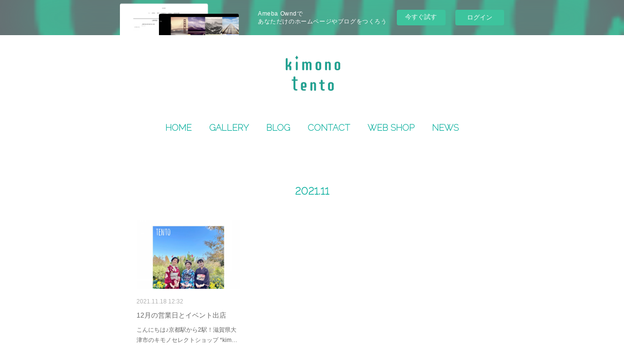

--- FILE ---
content_type: text/html; charset=utf-8
request_url: https://kimonoyatento.amebaownd.com/posts/archives/2021/11/page/1?type=grid
body_size: 10221
content:
<!doctype html>

            <html lang="ja" data-reactroot=""><head><meta charSet="UTF-8"/><meta http-equiv="X-UA-Compatible" content="IE=edge"/><meta name="viewport" content="width=device-width,user-scalable=no,initial-scale=1.0,minimum-scale=1.0,maximum-scale=1.0"/><title data-react-helmet="true">2021年11月の記事一覧 : ページ1 | kimono tento</title><link data-react-helmet="true" rel="canonical" href="https://kimonoyatento.amebaownd.com/posts/archives/2021/11/page/1"/><meta name="description" content="2021年11月の一覧。12月の営業日とイベント出店 - こんにちは♪京都駅から2駅！滋賀県大津市のキモノセレクトショップ *kimono tento* です👘12月の営業日とイベント出店予定日のご案内です♪"/><meta property="fb:app_id" content="522776621188656"/><meta property="og:url" content="https://www.kimonoyatento.com/posts/archives/2021/11"/><meta property="og:type" content="website"/><meta property="og:title" content="2021年11月の記事"/><meta property="og:description" content="2021年11月の一覧。12月の営業日とイベント出店 - こんにちは♪京都駅から2駅！滋賀県大津市のキモノセレクトショップ *kimono tento* です👘12月の営業日とイベント出店予定日のご案内です♪"/><meta property="og:image" content="https://cdn.amebaowndme.com/madrid-prd/madrid-web/images/sites/356466/e869edb80a2c554bfe100b44c97f2eca_39cb7d18ce65c08662db337b64758011.jpg"/><meta property="og:site_name" content="kimono tento"/><meta property="og:locale" content="ja_JP"/><meta name="twitter:card" content="summary"/><meta name="twitter:site" content="@amebaownd"/><meta name="twitter:title" content="2021年11月の記事 | kimono tento"/><meta name="twitter:description" content="2021年11月の一覧。12月の営業日とイベント出店 - こんにちは♪京都駅から2駅！滋賀県大津市のキモノセレクトショップ *kimono tento* です👘12月の営業日とイベント出店予定日のご案内です♪"/><meta name="twitter:image" content="https://cdn.amebaowndme.com/madrid-prd/madrid-web/images/sites/356466/e869edb80a2c554bfe100b44c97f2eca_39cb7d18ce65c08662db337b64758011.jpg"/><link rel="alternate" type="application/rss+xml" title="kimono tento" href="https://www.kimonoyatento.com/rss.xml"/><link rel="alternate" type="application/atom+xml" title="kimono tento" href="https://www.kimonoyatento.com/atom.xml"/><link rel="sitemap" type="application/xml" title="Sitemap" href="/sitemap.xml"/><link href="https://static.amebaowndme.com/madrid-frontend/css/user.min-a66be375c.css" rel="stylesheet" type="text/css"/><link href="https://static.amebaowndme.com/madrid-frontend/css/belle/index.min-a66be375c.css" rel="stylesheet" type="text/css"/><link rel="icon" href="https://cdn.amebaowndme.com/madrid-prd/madrid-web/images/sites/356466/2402033ddf9f3e5d9bab49ec23050752_a9bf1e4a975b166a63ba680ce0bd5fb8.png?width=32&amp;height=32"/><link rel="apple-touch-icon" href="https://cdn.amebaowndme.com/madrid-prd/madrid-web/images/sites/356466/2402033ddf9f3e5d9bab49ec23050752_a9bf1e4a975b166a63ba680ce0bd5fb8.png?width=180&amp;height=180"/><style id="site-colors" charSet="UTF-8">.u-nav-clr {
  color: #00ac9a;
}
.u-nav-bdr-clr {
  border-color: #00ac9a;
}
.u-nav-bg-clr {
  background-color: #00ac9a;
}
.u-nav-bg-bdr-clr {
  border-color: #00ac9a;
}
.u-site-clr {
  color: ;
}
.u-base-bg-clr {
  background-color: #ffffff;
}
.u-btn-clr {
  color: #000000;
}
.u-btn-clr:hover,
.u-btn-clr--active {
  color: rgba(0,0,0, 0.7);
}
.u-btn-clr--disabled,
.u-btn-clr:disabled {
  color: rgba(0,0,0, 0.5);
}
.u-btn-bdr-clr {
  border-color: #c2c2c2;
}
.u-btn-bdr-clr:hover,
.u-btn-bdr-clr--active {
  border-color: rgba(194,194,194, 0.7);
}
.u-btn-bdr-clr--disabled,
.u-btn-bdr-clr:disabled {
  border-color: rgba(194,194,194, 0.5);
}
.u-btn-bg-clr {
  background-color: #c2c2c2;
}
.u-btn-bg-clr:hover,
.u-btn-bg-clr--active {
  background-color: rgba(194,194,194, 0.7);
}
.u-btn-bg-clr--disabled,
.u-btn-bg-clr:disabled {
  background-color: rgba(194,194,194, 0.5);
}
.u-txt-clr {
  color: #666666;
}
.u-txt-clr--lv1 {
  color: rgba(102,102,102, 0.7);
}
.u-txt-clr--lv2 {
  color: rgba(102,102,102, 0.5);
}
.u-txt-clr--lv3 {
  color: rgba(102,102,102, 0.3);
}
.u-txt-bg-clr {
  background-color: #efefef;
}
.u-lnk-clr,
.u-clr-area a {
  color: #7ebbc0;
}
.u-lnk-clr:visited,
.u-clr-area a:visited {
  color: rgba(126,187,192, 0.7);
}
.u-lnk-clr:hover,
.u-clr-area a:hover {
  color: rgba(126,187,192, 0.5);
}
.u-ttl-blk-clr {
  color: #00ac9a;
}
.u-ttl-blk-bdr-clr {
  border-color: #00ac9a;
}
.u-ttl-blk-bdr-clr--lv1 {
  border-color: #cceeea;
}
.u-bdr-clr {
  border-color: #00ac9a;
}
.u-acnt-bdr-clr {
  border-color: #00ac9a;
}
.u-acnt-bg-clr {
  background-color: #00ac9a;
}
body {
  background-color: #ffffff;
}
blockquote {
  color: rgba(102,102,102, 0.7);
  border-left-color: #00ac9a;
};</style><style id="user-css" charSet="UTF-8">/**
 * @media all
 * 全体に適用したいCSSを記述してください。
 */
/*
.btn__item {
  border-radius: 24px;
}
*/
.heading-lv2__text,
.global-nav__item{
  font-size:1.8rem;
  font-weight:800;
}
.btn__item{
  font-weight:700;
}
/*a:-webkit-any-link*/
.blog-list--list {
  text-decoration: underline;
};</style><style media="screen and (max-width: 800px)" id="user-sp-css" charSet="UTF-8">/**
 * @media (max-width: 800px)
 * 画面幅が800px以下のスマートフォン、タブレット用のCSSを記述してください。
 */
/*
.btn__item {
  border-radius: 24px;
}
*/;</style><script>
              (function(i,s,o,g,r,a,m){i['GoogleAnalyticsObject']=r;i[r]=i[r]||function(){
              (i[r].q=i[r].q||[]).push(arguments)},i[r].l=1*new Date();a=s.createElement(o),
              m=s.getElementsByTagName(o)[0];a.async=1;a.src=g;m.parentNode.insertBefore(a,m)
              })(window,document,'script','//www.google-analytics.com/analytics.js','ga');
            </script></head><body id="mdrd-a66be375c" class="u-txt-clr u-base-bg-clr theme-belle plan-basic  "><noscript><iframe src="//www.googletagmanager.com/ns.html?id=GTM-PXK9MM" height="0" width="0" style="display:none;visibility:hidden"></iframe></noscript><script>
            (function(w,d,s,l,i){w[l]=w[l]||[];w[l].push({'gtm.start':
            new Date().getTime(),event:'gtm.js'});var f=d.getElementsByTagName(s)[0],
            j=d.createElement(s),dl=l!='dataLayer'?'&l='+l:'';j.async=true;j.src=
            '//www.googletagmanager.com/gtm.js?id='+i+dl;f.parentNode.insertBefore(j,f);
            })(window,document, 'script', 'dataLayer', 'GTM-PXK9MM');
            </script><div id="content"><div class="page " data-reactroot=""><div class="page__outer"><div class="page__inner u-base-bg-clr"><aside style="opacity:1 !important;visibility:visible !important;text-indent:0 !important;transform:none !important;display:block !important;position:static !important;padding:0 !important;overflow:visible !important;margin:0 !important"><div class="owndbarHeader  " style="opacity:1 !important;visibility:visible !important;text-indent:0 !important;transform:none !important;display:block !important;position:static !important;padding:0 !important;overflow:visible !important;margin:0 !important"></div></aside><header class="page__header header"><div class="header__inner u-nav-bg-bdr-clr"><div class="site-icon"><div><img alt=""/></div></div><nav role="navigation" class="header__nav global-nav js-nav-overflow-criterion "><ul class="global-nav__list u-base-bg-clr u-nav-bg-bdr-clr "><li role="button" class="global-nav__item u-nav-bg-bdr-clr js-nav-item "><a target="" class="u-nav-clr u-font u-nav-bdr-clr" href="/">HOME</a></li><li role="button" class="global-nav__item u-nav-bg-bdr-clr js-nav-item "><a target="" class="u-nav-clr u-font u-nav-bdr-clr" href="/pages/1290709/gallery">GALLERY</a></li><li role="button" class="global-nav__item u-nav-bg-bdr-clr js-nav-item "><a href="https://ameblo.jp/kimonoyatento/" target="_blank" class="u-nav-clr u-font u-nav-bdr-clr">BLOG</a></li><li role="button" class="global-nav__item u-nav-bg-bdr-clr js-nav-item "><a href="https://ssl.form-mailer.jp/fms/ed2ef306234238" target="_blank" class="u-nav-clr u-font u-nav-bdr-clr">CONTACT</a></li><li role="button" class="global-nav__item u-nav-bg-bdr-clr js-nav-item "><a href="https://kimonotento.thebase.in/" target="_blank" class="u-nav-clr u-font u-nav-bdr-clr">WEB SHOP</a></li><li role="button" class="global-nav__item u-nav-bg-bdr-clr js-nav-item "><a target="" class="u-nav-clr u-font u-nav-bdr-clr" href="/pages/1290707/news">NEWS</a></li></ul></nav><button class="header__icon icon icon--menu2 u-nav-clr"></button></div></header><div><div class="page__main--outer"><div role="main" class="page__main page__main--archive"><div class="grid grid--l"><div class="col1-1 col1-1--gtr-l column"><div class="block__outer"><div><div class="heading-lv1 u-font"><h1 class="heading-lv1__text u-bdr-clr"><span class="u-ttl-blk-clr u-acnt-bdr-clr">2021<!-- -->.<!-- -->11</span></h1></div></div></div></div></div><div class="grid grid--l"><div class="col1-1 col1-1--gtr-l column"><div class="block__outer"><div class="blog-list blog-list--main blog-list--grid blog-list--recent"><article class="blog-item--index0 blog-list__item blog-item"><div class="blog-item__inner"><div class="blog-item__img"><div><div><img alt=""/></div></div></div><div class="blog-item__body blog-body"><div class="blog-body__date-outer"><a class="blog-body__date u-txt-clr u-txt-clr--lv2" href="/posts/23793805"><time class="" dateTime="2021-11-18T12:32:51Z">2021.11.18 12:32</time></a></div><div class="blog-body__title"><h3 class="blog-body-title__text"><div><a class="u-txt-clr" href="/posts/23793805">12月の営業日とイベント出店</a></div></h3></div><div><p class="blog-body__text"><a class="u-txt-clr" href="/posts/23793805">こんにちは♪京都駅から2駅！滋賀県大津市のキモノセレクトショップ *kimono tento* です👘12月の営業日とイベント出店予定日のご案内です♪</a></p></div></div></div></article></div><div><div class="pagination pagination--type02"><ul class="pagination__list"><li class="pagination__item pagination__item--first "><a class="u-txt-clr" href="/posts/archives/2021/11/page/1?type=grid"><span aria-hidden="true" class="icon icon--disclosure-double-l2"></span></a></li><li class="pagination__item pagination__item--prev pagination__item--hide"><a class="u-txt-clr" href="/posts/archives/2021/11/page/-1?type=grid"><span aria-hidden="true" class="icon icon--disclosure-l2"></span></a></li><li class="pagination__item pagination__item--next pagination__item--hide"><a class="u-txt-clr" href="/posts/archives/2021/11/page/1?type=grid"><span aria-hidden="true" class="icon icon--disclosure-r2"></span></a></li><li class="pagination__item pagination__item--last "><a class="u-txt-clr" href="/posts/archives/2021/11/page/undefined?type=grid"><span aria-hidden="true" class="icon icon--disclosure-double-r2"></span></a></li></ul></div></div></div></div></div></div></div></div><aside style="opacity:1 !important;visibility:visible !important;text-indent:0 !important;transform:none !important;display:block !important;position:static !important;padding:0 !important;overflow:visible !important;margin:0 !important"><div class="owndbar" style="opacity:1 !important;visibility:visible !important;text-indent:0 !important;transform:none !important;display:block !important;position:static !important;padding:0 !important;overflow:visible !important;margin:0 !important"></div></aside><footer role="contentinfo" class="page__footer footer" style="opacity:1 !important;visibility:visible !important;text-indent:0 !important;overflow:visible !important;position:static !important"><div class="footer__inner u-bdr-clr " style="opacity:1 !important;visibility:visible !important;text-indent:0 !important;overflow:visible !important;display:block !important;transform:none !important"><div class="footer__item u-bdr-clr" style="opacity:1 !important;visibility:visible !important;text-indent:0 !important;overflow:visible !important;display:block !important;transform:none !important"><p class="footer__copyright u-font"><small class="u-txt-clr u-txt-clr--lv2 u-font" style="color:rgba(102,102,102, 0.5) !important">Copyright kimono tento</small></p><div class="powered-by"><a href="https://www.amebaownd.com" class="powered-by__link"><span class="powered-by__text">Powered by</span><span class="powered-by__logo">AmebaOwnd</span><span class="powered-by__text">無料でホームページをつくろう</span></a></div></div></div></footer></div></div><div class="toast"></div></div></div><img src="//sy.ameblo.jp/sync/?org=sy.amebaownd.com" alt="" style="display:none" width="1" height="1"/><script charSet="UTF-8">window.mdrdEnv="prd";</script><script charSet="UTF-8">window.INITIAL_STATE={"authenticate":{"authCheckCompleted":false,"isAuthorized":false},"blogPostReblogs":{},"category":{},"currentSite":{"fetching":false,"status":null,"site":{}},"shopCategory":{},"categories":{},"notifications":{},"page":{},"paginationTitle":{},"postArchives":{},"postComments":{"submitting":false,"postStatus":null},"postDetail":{},"postList":{"postList-limit:12-page:1-siteId:356466-yearMonth:202111":{"fetching":false,"loaded":true,"meta":{"code":200,"pagination":{"total":1,"offset":0,"limit":12,"cursors":{"after":"","before":""}}},"data":[{"id":"23793805","userId":"496122","siteId":"356466","status":"publish","title":"12月の営業日とイベント出店","contents":[{"type":"text","format":"html","value":"\u003Cdiv\u003Eこんにちは♪\u003C\u002Fdiv\u003E\u003Cdiv\u003E京都駅から2駅！滋賀県大津市のキモノセレクトショップ *kimono tento* です👘\u003C\u002Fdiv\u003E\u003Cdiv\u003E\u003Cbr\u003E\u003C\u002Fdiv\u003E\u003Cdiv\u003E\u003Cbr\u003E\u003C\u002Fdiv\u003E\u003Cdiv\u003E\u003Cbr\u003E\u003C\u002Fdiv\u003E\u003Cdiv\u003E12月の営業日とイベント出店予定日のご案内です♪\u003C\u002Fdiv\u003E\u003Cdiv\u003E\u003Cbr\u003E\u003C\u002Fdiv\u003E\u003Cdiv\u003E\u003C\u002Fdiv\u003E"},{"type":"image","fit":true,"scale":1,"align":"","url":"https:\u002F\u002Fcdn.amebaowndme.com\u002Fmadrid-prd\u002Fmadrid-web\u002Fimages\u002Fsites\u002F356466\u002Fe869edb80a2c554bfe100b44c97f2eca_39cb7d18ce65c08662db337b64758011.jpg","link":"","width":2000,"height":2000,"target":"_blank"},{"type":"image","fit":true,"scale":1,"align":"","url":"https:\u002F\u002Fcdn.amebaowndme.com\u002Fmadrid-prd\u002Fmadrid-web\u002Fimages\u002Fsites\u002F356466\u002F275b3b8a5853ed93aab63182302fb4c3_fdaa717b458af58cf42db0c6eb8b1fb8.jpg","link":"","width":1125,"height":1112,"target":"_blank"},{"type":"text","format":"html","value":"\u003Cdiv\u003E\u003Cbr\u003E\u003C\u002Fdiv\u003E\u003Cdiv\u003E\u003Cbr\u003E\u003C\u002Fdiv\u003E\u003Ch4 style=\"text-align: left;\"\u003E◇12月のお店営業日◇\u003Cbr\u003E11(土)、12(日)、13(月)\u003Cbr\u003E17(金)、18(土)、19(日)\u003Cbr\u003E⁡\u003Cbr\u003E12:00〜18:00 open !!\u003Cbr\u003E\u003Cbr\u003E\u003Cbr\u003E\u003Cbr\u003E\u003Cbr\u003E◇12月のイベント出店◇\u003Cbr\u003E\u003Cbr\u003E\u003Cbr\u003E⚫︎日本橋きもの浪漫\u003Cbr\u003E2021年12月3日(金)〜5日(日)\u003Cbr\u003E11:00〜21:00(最終日は20:00まで)\u003Cbr\u003E日本橋室町江戸桜通にて\u003Cbr\u003E三越前駅直結！コレド室町1〜3をつなぐ地下通路です\u003Cbr\u003E&nbsp;\u003Cbr\u003E⚫︎銀座今昔きもの大市\u003Cbr\u003E2021年12月24日(金)〜26日(日)\u003Cbr\u003E銀座フェニックスプラザにて\u003Cbr\u003E\u003Cbr\u003E\u003C\u002Fh4\u003E\u003Cdiv\u003E\u003Cbr\u003E\u003C\u002Fdiv\u003E\u003Cdiv\u003E\u003Cbr\u003E\u003C\u002Fdiv\u003E\u003Cdiv\u003Eまだまだイベントラッシュ続くため、お店営業日は少なめですー💦\u003C\u002Fdiv\u003E\u003Cdiv\u003E\u003Cbr\u003E\u003C\u002Fdiv\u003E\u003Cdiv\u003Eお正月着物の準備はお早めにどうぞ！！\u003C\u002Fdiv\u003E\u003Cdiv\u003E\u003Cbr\u003E\u003C\u002Fdiv\u003E\u003Cdiv\u003E年末年始にピッタリの華やかなお着物や、\u003C\u002Fdiv\u003E\u003Cdiv\u003E羽織、コートやショール、足袋インナーなど着物の防寒アイテムもたくさんご用意してお待ちしております♡\u003C\u002Fdiv\u003E\u003Cdiv\u003E\u003Cbr\u003E\u003C\u002Fdiv\u003E\u003Cdiv\u003E\u003Cbr\u003E\u003C\u002Fdiv\u003E\u003Cdiv\u003E成人式のお振袖、駆け込みも大丈夫ですよーー！！\u003C\u002Fdiv\u003E\u003Cdiv\u003Etentoでは、レンタルよりリーズナブルにお洒落な一式揃えられます♪♪\u003C\u002Fdiv\u003E\u003Cdiv\u003E\u003Cbr\u003E\u003C\u002Fdiv\u003E\u003Cdiv\u003E半衿、重ね衿、帯揚げ、帯締め、髪飾り、草履、バック、ショールなどの小物も、１点のみでも大丈夫！\u003C\u002Fdiv\u003E\u003Cdiv\u003Eママ振袖の小物を変えるだけでもコーデが今っぽくランクアップできますよ✨\u003C\u002Fdiv\u003E\u003Cdiv\u003E\u003Cbr\u003E\u003C\u002Fdiv\u003E\u003Cdiv\u003E足袋や着付けのお紐など足りない小物があれば駆け込んでくださいね。\u003C\u002Fdiv\u003E\u003Cdiv\u003E呉服屋さんよりお安く、だいたいなんでも揃います。\u003C\u002Fdiv\u003E\u003Cdiv\u003E\u003Cbr\u003E\u003C\u002Fdiv\u003E\u003Cdiv\u003E卒業式に向けての袴をお探しの方も増えてます♪\u003C\u002Fdiv\u003E\u003Cdiv\u003Eアンティーク着物に袴も人と被らなくて最高に可愛いですし、\u003C\u002Fdiv\u003E\u003Cdiv\u003E最近はシンプルな小紋着物にアイボリーなどの淡い袴でワントーンコーデも人気です✨\u003C\u002Fdiv\u003E\u003Cdiv\u003E\u003Cbr\u003E\u003C\u002Fdiv\u003E\u003Cdiv\u003Eご予算やお好みに合わせてスタイリングさせて頂きます♪\u003C\u002Fdiv\u003E\u003Cdiv\u003E\u003Cbr\u003E\u003C\u002Fdiv\u003E\u003Cdiv\u003Eぜひぜひ見にいらしてください！\u003C\u002Fdiv\u003E\u003Cdiv\u003E\u003Cbr\u003E\u003C\u002Fdiv\u003E\u003Cdiv\u003E\u003Cbr\u003E\u003C\u002Fdiv\u003E\u003Cdiv\u003E12月もよろしくお願いいたします🌟\u003C\u002Fdiv\u003E\u003Cdiv\u003E\u003Cbr\u003E\u003C\u002Fdiv\u003E\u003Cdiv\u003E＊＊＊＊＊＊＊＊＊＊＊＊＊＊＊＊＊＊＊＊＊＊\u003C\u002Fdiv\u003E\u003Cdiv\u003E●web shopあります！\u003C\u002Fdiv\u003E\u003Cdiv\u003Eお店に遊びに来る感覚でのぞいてくださいね\u003C\u002Fdiv\u003E\u003Cdiv\u003E\u003C\u002Fdiv\u003E"},{"type":"quote","provider":"kimono tento powered by BASE","url":"https:\u002F\u002Fkimonotento.thebase.in\u002F","json":{"thumbnail":"https:\u002F\u002Fbaseec-img-mng.akamaized.net\u002Fimages\u002Fuser\u002Flogo\u002Fd03e0f57926377b128ae6a598a9ba3ce.jpg?imformat=generic&q=90&im=Resize,width=1200,height=1200,aspect=fit,type=normal;Crop,width=1200,height=1200,gravity=Center,allowExpansion","provider":"kimono tento powered by BASE","url":"https:\u002F\u002Fkimonotento.thebase.in\u002F","title":"kimono tento powered by BASE","description":"アンティークやユーズドの着物や帯を中心に、時代を問わず心惹かれるものばかりを集めたキモノセレクトショップですワンピースを着るように、、お洋服感覚で楽しめるカジュアルな着物スタイルを提案していますもちろん、礼装はきちんと格を押さえつつお洒落に✨カジュアルもフォーマルもお任せくださいtentoオリジナル商品も製作しています◆店舗情報◆滋賀県大津市のアンティーク・ユーズド着物ショップ『 kimono tento 』京都から2駅！JR大津駅から徒歩10分！〒520-0043 滋賀県大津市中央1-2-38tel  077-532-2190open  12:00-18:00 営業日は不定期で月に約10日程度東京・神奈川・名古屋などへ出張出店もしています！営業日やイベント出店のお知らせ、コーディネート紹介など、詳しい情報はインスタやblogをチェックしてください☆インスタ通販もしています♫"},"html":""},{"type":"text","format":"html","value":"\u003Cdiv\u003E\u003Cbr\u003E\u003C\u002Fdiv\u003E\u003Cdiv\u003E\u003Cbr\u003E\u003C\u002Fdiv\u003E\u003Cdiv\u003E●インスタやYouTube、Twitterはコチラのリンクより飛べます🕊\u003C\u002Fdiv\u003E\u003Cdiv\u003E\u003C\u002Fdiv\u003E"},{"type":"quote","provider":"lit.link(リットリンク)","url":"https:\u002F\u002Flit.link\u002Fkimonotento","json":{"thumbnail":"https:\u002F\u002Fstorage.googleapis.com\u002Flit-link-prd.appspot.com\u002Fimages\u002Fcreator\u002F606e4da4-ba1b-457d-93be-ed47fa812590\u002Fogp\u002Fogp_image.jpg","provider":"lit.link(リットリンク)","url":"https:\u002F\u002Flit.link\u002Fkimonotento","title":"kimono tento lit.link(リットリンク)","description":"京都駅から2駅♪滋賀県大津市のキモノセレクトshop＊、SNS、Youtube、ブログ、商品、HPなど、いま見て欲しいリンクを、まとめてシェア"},"html":""},{"type":"text","format":"html","value":"\u003Cdiv\u003E\u003Cbr\u003E\u003C\u002Fdiv\u003E\u003Cdiv\u003E\u003Cbr\u003E\u003C\u002Fdiv\u003E\u003Cdiv\u003E●『お誕生月特典』はじめました！\u003C\u002Fdiv\u003E\u003Cdiv\u003Eお誕生月にお店へご来店していただいた方に﻿\u003C\u002Fdiv\u003E\u003Cdiv\u003E半衿用ハギレ1枚プレゼント✨お誕生日の証明できるものをご提示ください♫﻿\u003C\u002Fdiv\u003E\u003Cdiv\u003E&nbsp;\u003C\u002Fdiv\u003E\u003Cdiv\u003E●@tento_news アカウントにて、インスタLive通販も不定期で配信中💫\u003C\u002Fdiv\u003E\u003Cdiv\u003E過去のLiveも観られます♫\u003C\u002Fdiv\u003E\u003Cdiv\u003Eメッセージボタンから気になる商品の\u003C\u002Fdiv\u003E\u003Cdiv\u003Eスクリーンショット写真を添えて\u003C\u002Fdiv\u003E\u003Cdiv\u003Eメッセージください♡\u003C\u002Fdiv\u003E\u003Cdiv\u003E＊作家さん商品は、インスタ通販対象外です\u003C\u002Fdiv\u003E\u003Cdiv\u003E&nbsp;\u003C\u002Fdiv\u003E\u003Cdiv\u003E＊＊＊＊＊＊＊＊＊＊＊＊＊＊＊＊＊＊＊＊＊＊﻿\u003C\u002Fdiv\u003E\u003Cdiv\u003E　\u003C\u002Fdiv\u003E\u003Cdiv\u003E◇11月のお店営業日◇\u003C\u002Fdiv\u003E\u003Cdiv\u003E20(土)、21(日)、23(祝火)\u003C\u002Fdiv\u003E\u003Cdiv\u003E26(金)、27(土)、28(日)\u003C\u002Fdiv\u003E\u003Cdiv\u003E12:00〜18:00 open !!\u003C\u002Fdiv\u003E"}],"urlPath":"","publishedUrl":"https:\u002F\u002Fwww.kimonoyatento.com\u002Fposts\u002F23793805","ogpDescription":"","ogpImageUrl":"","contentFiltered":"","viewCount":0,"commentCount":0,"reblogCount":0,"prevBlogPost":{"id":"0","title":"","summary":"","imageUrl":"","publishedAt":"0001-01-01T00:00:00Z"},"nextBlogPost":{"id":"0","title":"","summary":"","imageUrl":"","publishedAt":"0001-01-01T00:00:00Z"},"rebloggedPost":false,"blogCategories":[{"id":"824179","siteId":"356466","label":"営業日・出店予定日","publishedCount":84,"createdAt":"2017-09-22T10:42:32Z","updatedAt":"2026-01-11T07:46:36Z"}],"user":{"id":"496122","nickname":"kimono tento","description":"滋賀県大津市＊キモノ屋tento＊\n\n◆取り扱い商品◆\n\nアンティーク着物やオリジナルセレクト着物、リサイクル着物などお手軽チープ着物から、訪問着、振袖、有名紬などの現代呉服まで、幅広いニーズにお応えできる品揃えを心掛けています\n\n\n◆出店イベント◆\n\n横浜今昔きもの大市\n銀座今昔きもの大市\n浅草今昔きもの大市\n日本橋きもの浪漫\n4月・10月美殿町キモノマーケット\n6月・12月なごやキモノめるかーと\n2月・10月神戸キモノデコレーション\n\nなどなど\n開催月は変更の可能性があります。\n\n出張出店やレンタル、","official":false,"photoUrl":"https:\u002F\u002Fprofile-api.ameba.jp\u002Fv2\u002Fas\u002F9832ea92ac4d51d316adc9ddbd8b443b7869ce40\u002FprofileImage?cat=300","followingCount":1,"createdAt":"2017-09-21T05:11:50Z","updatedAt":"2026-01-11T07:34:04Z"},"updateUser":{"id":"496122","nickname":"kimono tento","description":"滋賀県大津市＊キモノ屋tento＊\n\n◆取り扱い商品◆\n\nアンティーク着物やオリジナルセレクト着物、リサイクル着物などお手軽チープ着物から、訪問着、振袖、有名紬などの現代呉服まで、幅広いニーズにお応えできる品揃えを心掛けています\n\n\n◆出店イベント◆\n\n横浜今昔きもの大市\n銀座今昔きもの大市\n浅草今昔きもの大市\n日本橋きもの浪漫\n4月・10月美殿町キモノマーケット\n6月・12月なごやキモノめるかーと\n2月・10月神戸キモノデコレーション\n\nなどなど\n開催月は変更の可能性があります。\n\n出張出店やレンタル、","official":false,"photoUrl":"https:\u002F\u002Fprofile-api.ameba.jp\u002Fv2\u002Fas\u002F9832ea92ac4d51d316adc9ddbd8b443b7869ce40\u002FprofileImage?cat=300","followingCount":1,"createdAt":"2017-09-21T05:11:50Z","updatedAt":"2026-01-11T07:34:04Z"},"comments":{"pagination":{"total":0,"offset":0,"limit":0,"cursors":{"after":"","before":""}},"data":[]},"publishedAt":"2021-11-18T12:32:51Z","createdAt":"2021-11-18T12:36:04Z","updatedAt":"2021-11-18T12:36:04Z","version":1}]}},"shopList":{},"shopItemDetail":{},"pureAd":{},"keywordSearch":{},"proxyFrame":{"loaded":false},"relatedPostList":{},"route":{"route":{"path":"\u002Fposts\u002Farchives\u002F:yyyy\u002F:mm\u002Fpage\u002F:page_num","component":function ArchivePage() {
      _classCallCheck(this, ArchivePage);

      return _possibleConstructorReturn(this, (ArchivePage.__proto__ || Object.getPrototypeOf(ArchivePage)).apply(this, arguments));
    },"route":{"id":"0","type":"blog_post_archive","idForType":"0","title":"","urlPath":"\u002Fposts\u002Farchives\u002F:yyyy\u002F:mm\u002Fpage\u002F:page_num","isHomePage":false}},"params":{"yyyy":"2021","mm":"11","page_num":"1"},"location":{"pathname":"\u002Fposts\u002Farchives\u002F2021\u002F11\u002Fpage\u002F1","search":"","hash":"","action":"POP","key":"5sxm2v","query":{}}},"siteConfig":{"tagline":"","title":"kimono tento","copyright":"Copyright kimono tento","iconUrl":"https:\u002F\u002Fcdn.amebaowndme.com\u002Fmadrid-prd\u002Fmadrid-web\u002Fimages\u002Fsites\u002F356466\u002F85b473f3b3ba156c82632a446c79fbd9_d8f3ee65de25872e3a85bab2b048ba2b.jpg","logoUrl":"https:\u002F\u002Fcdn.amebaowndme.com\u002Fmadrid-prd\u002Fmadrid-web\u002Fimages\u002Fsites\u002F356466\u002F12b85a7f16964faa6c1f6b1b433fd8a9_de61f91b7705fa9fa90094c76f093779.png","coverImageUrl":"https:\u002F\u002Fcdn.amebaowndme.com\u002Fmadrid-prd\u002Fmadrid-web\u002Fimages\u002Fsites\u002F356466\u002F9fff6445dfbc1a36f34ad001e406225f_77a2f0f322c9ababaf62c8d7638fcd45.jpg","homePageId":"1290706","siteId":"356466","siteCategoryIds":[354,355],"themeId":"8","theme":"belle","shopId":"","openedShop":false,"shop":{"law":{"userType":"","corporateName":"","firstName":"","lastName":"","zipCode":"","prefecture":"","address":"","telNo":"","aboutContact":"","aboutPrice":"","aboutPay":"","aboutService":"","aboutReturn":""},"privacyPolicy":{"operator":"","contact":"","collectAndUse":"","restrictionToThirdParties":"","supervision":"","disclosure":"","cookie":""}},"user":{"id":"496122","nickname":"kimono tento","photoUrl":"","createdAt":"2017-09-21T05:11:50Z","updatedAt":"2026-01-11T07:34:04Z"},"commentApproval":"reject","plan":{"id":"1","name":"Free","ownd_header":false,"powered_by":false,"pure_ads":false},"verifiedType":"general","navigations":[{"title":"HOME","urlPath":".\u002F","target":"_self","pageId":"1290706"},{"title":"GALLERY","urlPath":".\u002Fpages\u002F1290709\u002Fgallery","target":"_self","pageId":"1290709"},{"title":"BLOG","urlPath":"https:\u002F\u002Fameblo.jp\u002Fkimonoyatento\u002F","target":"_blank","pageId":"0"},{"title":"CONTACT","urlPath":"https:\u002F\u002Fssl.form-mailer.jp\u002Ffms\u002Fed2ef306234238","target":"_blank","pageId":"0"},{"title":"WEB SHOP","urlPath":"https:\u002F\u002Fkimonotento.thebase.in\u002F","target":"_blank","pageId":"0"},{"title":"NEWS","urlPath":".\u002Fpages\u002F1290707\u002Fnews","target":"_self","pageId":"1290707"}],"routings":[{"id":"0","type":"blog","idForType":"0","title":"","urlPath":"\u002Fposts\u002Fpage\u002F:page_num","isHomePage":false},{"id":"0","type":"blog_post_archive","idForType":"0","title":"","urlPath":"\u002Fposts\u002Farchives\u002F:yyyy\u002F:mm","isHomePage":false},{"id":"0","type":"blog_post_archive","idForType":"0","title":"","urlPath":"\u002Fposts\u002Farchives\u002F:yyyy\u002F:mm\u002Fpage\u002F:page_num","isHomePage":false},{"id":"0","type":"blog_post_category","idForType":"0","title":"","urlPath":"\u002Fposts\u002Fcategories\u002F:category_id","isHomePage":false},{"id":"0","type":"blog_post_category","idForType":"0","title":"","urlPath":"\u002Fposts\u002Fcategories\u002F:category_id\u002Fpage\u002F:page_num","isHomePage":false},{"id":"0","type":"author","idForType":"0","title":"","urlPath":"\u002Fauthors\u002F:user_id","isHomePage":false},{"id":"0","type":"author","idForType":"0","title":"","urlPath":"\u002Fauthors\u002F:user_id\u002Fpage\u002F:page_num","isHomePage":false},{"id":"0","type":"blog_post_category","idForType":"0","title":"","urlPath":"\u002Fposts\u002Fcategory\u002F:category_id","isHomePage":false},{"id":"0","type":"blog_post_category","idForType":"0","title":"","urlPath":"\u002Fposts\u002Fcategory\u002F:category_id\u002Fpage\u002F:page_num","isHomePage":false},{"id":"0","type":"blog_post_detail","idForType":"0","title":"","urlPath":"\u002Fposts\u002F:blog_post_id","isHomePage":false},{"id":"0","type":"keywordSearch","idForType":"0","title":"","urlPath":"\u002Fsearch\u002Fq\u002F:query","isHomePage":false},{"id":"0","type":"keywordSearch","idForType":"0","title":"","urlPath":"\u002Fsearch\u002Fq\u002F:query\u002Fpage\u002F:page_num","isHomePage":false},{"id":"1290710","type":"static","idForType":"0","title":"RENTAL","urlPath":"\u002Fpages\u002F1290710\u002F","isHomePage":false},{"id":"1290710","type":"static","idForType":"0","title":"RENTAL","urlPath":"\u002Fpages\u002F1290710\u002F:url_path","isHomePage":false},{"id":"1290709","type":"static","idForType":"0","title":"GALLERY","urlPath":"\u002Fpages\u002F1290709\u002F","isHomePage":false},{"id":"1290709","type":"static","idForType":"0","title":"GALLERY","urlPath":"\u002Fpages\u002F1290709\u002F:url_path","isHomePage":false},{"id":"1290707","type":"blog","idForType":"0","title":"NEWS","urlPath":"\u002Fpages\u002F1290707\u002F","isHomePage":false},{"id":"1290707","type":"blog","idForType":"0","title":"NEWS","urlPath":"\u002Fpages\u002F1290707\u002F:url_path","isHomePage":false},{"id":"1290706","type":"static","idForType":"0","title":"HOME","urlPath":"\u002Fpages\u002F1290706\u002F","isHomePage":true},{"id":"1290706","type":"static","idForType":"0","title":"HOME","urlPath":"\u002Fpages\u002F1290706\u002F:url_path","isHomePage":true},{"id":"1290706","type":"static","idForType":"0","title":"HOME","urlPath":"\u002F","isHomePage":true}],"siteColors":{"navigationBackground":"#00ac9a","navigationText":"#00ac9a","siteTitleText":"","background":"#ffffff","buttonBackground":"#c2c2c2","buttonText":"#000000","text":"#666666","link":"#7ebbc0","titleBlock":"#00ac9a","border":"#00ac9a","accent":"#00ac9a"},"wovnioAttribute":"","useAuthorBlock":false,"twitterHashtags":"","createdAt":"2017-09-21T05:12:28Z","seoTitle":"kimono tento","isPreview":false,"siteCategory":[{"id":"354","label":"ブランドや製品"},{"id":"355","label":"ファッション"}],"previewPost":null,"previewShopItem":null,"hasAmebaIdConnection":false,"serverTime":"2026-01-12T21:09:00Z","complementaries":{"2":{"contents":{"layout":{"rows":[{"columns":[{"blocks":[{"type":"shareButton","design":"circle","providers":["facebook","twitter","hatenabookmark","pocket","googleplus"]},{"type":"siteFollow","description":""},{"type":"relatedPosts","layoutType":"listl","showHeading":true,"heading":"関連記事","limit":3},{"type":"postPrevNext","showImage":true}]}]}]}},"created_at":"2017-09-21T05:12:28Z","updated_at":"2017-09-21T05:12:50Z"},"11":{"contents":{"layout":{"rows":[{"columns":[{"blocks":[{"type":"siteFollow","description":""},{"type":"post","mode":"summary","title":"記事一覧","buttonTitle":"","limit":5,"layoutType":"sidebarm","categoryIds":"","showTitle":true,"showButton":true,"sortType":"recent"},{"type":"postsCategory","heading":"カテゴリ","showHeading":true,"showCount":true,"design":"tagcloud"},{"type":"postsArchive","heading":"アーカイブ","showHeading":true,"design":"accordion"},{"type":"keywordSearch","heading":"","showHeading":false}]}]}]}},"created_at":"2017-09-21T05:12:28Z","updated_at":"2017-09-21T05:12:50Z"}},"siteColorsCss":".u-nav-clr {\n  color: #00ac9a;\n}\n.u-nav-bdr-clr {\n  border-color: #00ac9a;\n}\n.u-nav-bg-clr {\n  background-color: #00ac9a;\n}\n.u-nav-bg-bdr-clr {\n  border-color: #00ac9a;\n}\n.u-site-clr {\n  color: ;\n}\n.u-base-bg-clr {\n  background-color: #ffffff;\n}\n.u-btn-clr {\n  color: #000000;\n}\n.u-btn-clr:hover,\n.u-btn-clr--active {\n  color: rgba(0,0,0, 0.7);\n}\n.u-btn-clr--disabled,\n.u-btn-clr:disabled {\n  color: rgba(0,0,0, 0.5);\n}\n.u-btn-bdr-clr {\n  border-color: #c2c2c2;\n}\n.u-btn-bdr-clr:hover,\n.u-btn-bdr-clr--active {\n  border-color: rgba(194,194,194, 0.7);\n}\n.u-btn-bdr-clr--disabled,\n.u-btn-bdr-clr:disabled {\n  border-color: rgba(194,194,194, 0.5);\n}\n.u-btn-bg-clr {\n  background-color: #c2c2c2;\n}\n.u-btn-bg-clr:hover,\n.u-btn-bg-clr--active {\n  background-color: rgba(194,194,194, 0.7);\n}\n.u-btn-bg-clr--disabled,\n.u-btn-bg-clr:disabled {\n  background-color: rgba(194,194,194, 0.5);\n}\n.u-txt-clr {\n  color: #666666;\n}\n.u-txt-clr--lv1 {\n  color: rgba(102,102,102, 0.7);\n}\n.u-txt-clr--lv2 {\n  color: rgba(102,102,102, 0.5);\n}\n.u-txt-clr--lv3 {\n  color: rgba(102,102,102, 0.3);\n}\n.u-txt-bg-clr {\n  background-color: #efefef;\n}\n.u-lnk-clr,\n.u-clr-area a {\n  color: #7ebbc0;\n}\n.u-lnk-clr:visited,\n.u-clr-area a:visited {\n  color: rgba(126,187,192, 0.7);\n}\n.u-lnk-clr:hover,\n.u-clr-area a:hover {\n  color: rgba(126,187,192, 0.5);\n}\n.u-ttl-blk-clr {\n  color: #00ac9a;\n}\n.u-ttl-blk-bdr-clr {\n  border-color: #00ac9a;\n}\n.u-ttl-blk-bdr-clr--lv1 {\n  border-color: #cceeea;\n}\n.u-bdr-clr {\n  border-color: #00ac9a;\n}\n.u-acnt-bdr-clr {\n  border-color: #00ac9a;\n}\n.u-acnt-bg-clr {\n  background-color: #00ac9a;\n}\nbody {\n  background-color: #ffffff;\n}\nblockquote {\n  color: rgba(102,102,102, 0.7);\n  border-left-color: #00ac9a;\n}","siteFont":{"id":"22","name":"Raleway"},"siteCss":"\u002F**\n * @media all\n * 全体に適用したいCSSを記述してください。\n *\u002F\n\u002F*\n.btn__item {\n  border-radius: 24px;\n}\n*\u002F\n.heading-lv2__text,\n.global-nav__item{\n  font-size:1.8rem;\n  font-weight:800;\n}\n.btn__item{\n  font-weight:700;\n}\n\u002F*a:-webkit-any-link*\u002F\n.blog-list--list {\n  text-decoration: underline;\n}","siteSpCss":"\u002F**\n * @media (max-width: 800px)\n * 画面幅が800px以下のスマートフォン、タブレット用のCSSを記述してください。\n *\u002F\n\u002F*\n.btn__item {\n  border-radius: 24px;\n}\n*\u002F","meta":{"Title":"2021年11月の記事 | kimono tento","Description":"2021年11月の一覧。12月の営業日とイベント出店 - こんにちは♪京都駅から2駅！滋賀県大津市のキモノセレクトショップ *kimono tento* です👘12月の営業日とイベント出店予定日のご案内です♪","Keywords":"","Noindex":false,"Nofollow":false,"CanonicalUrl":"https:\u002F\u002Fwww.kimonoyatento.com\u002Fposts\u002Farchives\u002F2021\u002F11","AmpHtml":"","DisabledFragment":false,"OgMeta":{"Type":"website","Title":"2021年11月の記事","Description":"2021年11月の一覧。12月の営業日とイベント出店 - こんにちは♪京都駅から2駅！滋賀県大津市のキモノセレクトショップ *kimono tento* です👘12月の営業日とイベント出店予定日のご案内です♪","Image":"https:\u002F\u002Fcdn.amebaowndme.com\u002Fmadrid-prd\u002Fmadrid-web\u002Fimages\u002Fsites\u002F356466\u002Fe869edb80a2c554bfe100b44c97f2eca_39cb7d18ce65c08662db337b64758011.jpg","SiteName":"kimono tento","Locale":"ja_JP"},"DeepLinkMeta":{"Ios":{"Url":"","AppStoreId":"","AppName":""},"Android":{"Url":"","AppName":"","Package":""},"WebUrl":""},"TwitterCard":{"Type":"summary","Site":"@amebaownd","Creator":"","Title":"2021年11月の記事 | kimono tento","Description":"2021年11月の一覧。12月の営業日とイベント出店 - こんにちは♪京都駅から2駅！滋賀県大津市のキモノセレクトショップ *kimono tento* です👘12月の営業日とイベント出店予定日のご案内です♪","Image":"https:\u002F\u002Fcdn.amebaowndme.com\u002Fmadrid-prd\u002Fmadrid-web\u002Fimages\u002Fsites\u002F356466\u002Fe869edb80a2c554bfe100b44c97f2eca_39cb7d18ce65c08662db337b64758011.jpg"},"TwitterAppCard":{"CountryCode":"","IPhoneAppId":"","AndroidAppPackageName":"","CustomUrl":""},"SiteName":"kimono tento","ImageUrl":"https:\u002F\u002Fcdn.amebaowndme.com\u002Fmadrid-prd\u002Fmadrid-web\u002Fimages\u002Fsites\u002F356466\u002Fe869edb80a2c554bfe100b44c97f2eca_39cb7d18ce65c08662db337b64758011.jpg","FacebookAppId":"522776621188656","InstantArticleId":"","FaviconUrl":"https:\u002F\u002Fcdn.amebaowndme.com\u002Fmadrid-prd\u002Fmadrid-web\u002Fimages\u002Fsites\u002F356466\u002F2402033ddf9f3e5d9bab49ec23050752_a9bf1e4a975b166a63ba680ce0bd5fb8.png?width=32&height=32","AppleTouchIconUrl":"https:\u002F\u002Fcdn.amebaowndme.com\u002Fmadrid-prd\u002Fmadrid-web\u002Fimages\u002Fsites\u002F356466\u002F2402033ddf9f3e5d9bab49ec23050752_a9bf1e4a975b166a63ba680ce0bd5fb8.png?width=180&height=180","RssItems":[{"title":"kimono tento","url":"https:\u002F\u002Fwww.kimonoyatento.com\u002Frss.xml"}],"AtomItems":[{"title":"kimono tento","url":"https:\u002F\u002Fwww.kimonoyatento.com\u002Fatom.xml"}]},"googleConfig":{"TrackingCode":"","SiteVerificationCode":""},"lanceTrackingUrl":"\u002F\u002Fsy.ameblo.jp\u002Fsync\u002F?org=sy.amebaownd.com","FRM_ID_SIGNUP":"c.ownd-sites_r.ownd-sites_356466","landingPageParams":{"domain":"kimonoyatento.amebaownd.com","protocol":"https","urlPath":"\u002Fposts\u002Farchives\u002F2021\u002F11\u002Fpage\u002F1"}},"siteFollow":{},"siteServiceTokens":{},"snsFeed":{},"toastMessages":{"messages":[]},"user":{"loaded":false,"me":{}},"userSites":{"fetching":null,"sites":[]},"userSiteCategories":{}};</script><script src="https://static.amebaowndme.com/madrid-metro/js/belle-c961039a0e890b88fbda.js" charSet="UTF-8"></script><style charSet="UTF-8">    @font-face {
      font-family: 'Raleway';
      src: url('https://static.amebaowndme.com/madrid-frontend/fonts/userfont/Raleway.woff2');
    }
    .u-font {
      font-family: "Raleway", "Helvetica", "ヒラギノ角ゴ ProN W3", "Hiragino Kaku Gothic ProN", sans-serif;
    }  </style></body></html>